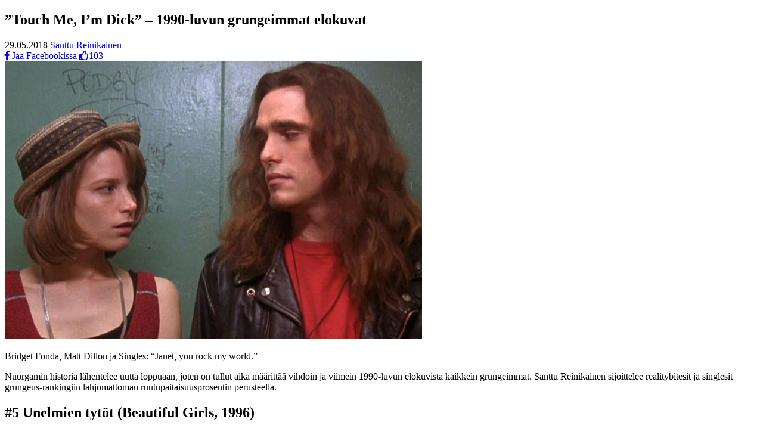

--- FILE ---
content_type: text/html; charset=UTF-8
request_url: https://www.nrgm.fi/artikkelit/touch-me-im-dick-1990-luvun-grungeimmat-elokuvat/
body_size: 48528
content:
<!doctype html>
<html
  lang="en"  class="no-js "
  xmlns:og="http://ogp.me/ns#"
  xmlns:schema="http://schema.org/"
  xmlns:foaf="http://xmlns.com/foaf/0.1/"
  xmlns:dc="http://purl.org/dc/terms/"
>
<head>
  <meta charset="UTF-8" />
  <meta name="google-site-verification" content="SZmAYquby6lD7w83DzRESuPoXqb0EXf941hTBYarAgU" />

    <title>”Touch Me, I&#8217;m Dick” – 1990-luvun grungeimmat elokuvat / Nuorgam</title>
  <meta name="description" content="Santtu Reinikainen rankkaa realitybitesit ja singlesit grungeus-rankingiin lahjomattoman ruutupaitaisuusprosentin perusteella." />

  <meta property="og:locale" content="fi_FI" />
  <meta property="og:site_name" content="NRGM.fi" />
  <meta property="og:title" content="”Touch Me, I&#8217;m Dick” – 1990-luvun grungeimmat elokuvat / Nuorgam" />
  <meta property="og:description" content="Santtu Reinikainen rankkaa realitybitesit ja singlesit grungeus-rankingiin lahjomattoman ruutupaitaisuusprosentin perusteella." />
  <meta property="og:url" content="https://www.nrgm.fi:443/artikkelit/touch-me-im-dick-1990-luvun-grungeimmat-elokuvat/" />
  <meta property="fb:admins" content="544113613" />
  <meta property="fb:app_id" content="204216402940296" />
  <meta property="og:type" content="article" />
  <meta property="og:image" content="https://www.nrgm.fi:443/ic/t/h/e/thecraft2jpeg-500x500-non.jpeg"/>


  <meta name="twitter:card" content="summary_large_image" />
  <meta name="twitter:site" content="@nrgm_fi" />
  <meta name="twitter:title" content="”Touch Me, I&#8217;m Dick” – 1990-luvun grungeimmat elokuvat / Nuorgam" />
  <meta name="twitter:url" content="https://www.nrgm.fi:443/artikkelit/touch-me-im-dick-1990-luvun-grungeimmat-elokuvat/" />
  <meta name="twitter:description" content="Santtu Reinikainen rankkaa realitybitesit ja singlesit grungeus-rankingiin lahjomattoman ruutupaitaisuusprosentin perusteella." />
  <meta name="twitter:image" content="https://www.nrgm.fi:443/ic/t/h/e/thecraft2jpeg-500x500-non.jpeg" />

  <meta name="viewport" content="width=device-width, initial-scale=1">
  <meta name="MobileOptimized" content="width">
  <meta name="HandheldFriendly" content="true">
  <meta name="apple-mobile-web-app-capable" content="yes">
  <meta http-equiv="cleartype" content="on">

  <link rel="shortcut icon" href="/favicon.ico" >
  <link rel="profile" rel="nofollow" href="http://gmpg.org/xfn/11" />
  <link rel="alternate" type="application/rss+xml" title="NRGM.fi / RSS" href="https://www.nrgm.fi/feed/" />
  <link rel="nofollow" href="https://fonts.googleapis.com/css?family=IBM+Plex+Serif|Rubik" rel="stylesheet">
  <meta name='robots' content='max-image-preview:large' />
<style id='wp-img-auto-sizes-contain-inline-css' type='text/css'>
img:is([sizes=auto i],[sizes^="auto," i]){contain-intrinsic-size:3000px 1500px}
/*# sourceURL=wp-img-auto-sizes-contain-inline-css */
</style>
<link rel='stylesheet' id='mainstyle-css' href='https://www.nrgm.fi/wp-content/themes/nrgm/css/screen.css?ver=1589376673' type='text/css' media='all' />
<link rel='stylesheet' id='print-css' href='https://www.nrgm.fi/wp-content/themes/nrgm/css/print.css?ver=1589376673' type='text/css' media='print' />
<link rel='stylesheet' id='wp-block-library-css' href='https://www.nrgm.fi/wp-includes/css/dist/block-library/style.min.css?ver=6.9' type='text/css' media='all' />
<style id='global-styles-inline-css' type='text/css'>
:root{--wp--preset--aspect-ratio--square: 1;--wp--preset--aspect-ratio--4-3: 4/3;--wp--preset--aspect-ratio--3-4: 3/4;--wp--preset--aspect-ratio--3-2: 3/2;--wp--preset--aspect-ratio--2-3: 2/3;--wp--preset--aspect-ratio--16-9: 16/9;--wp--preset--aspect-ratio--9-16: 9/16;--wp--preset--color--black: #000000;--wp--preset--color--cyan-bluish-gray: #abb8c3;--wp--preset--color--white: #ffffff;--wp--preset--color--pale-pink: #f78da7;--wp--preset--color--vivid-red: #cf2e2e;--wp--preset--color--luminous-vivid-orange: #ff6900;--wp--preset--color--luminous-vivid-amber: #fcb900;--wp--preset--color--light-green-cyan: #7bdcb5;--wp--preset--color--vivid-green-cyan: #00d084;--wp--preset--color--pale-cyan-blue: #8ed1fc;--wp--preset--color--vivid-cyan-blue: #0693e3;--wp--preset--color--vivid-purple: #9b51e0;--wp--preset--gradient--vivid-cyan-blue-to-vivid-purple: linear-gradient(135deg,rgb(6,147,227) 0%,rgb(155,81,224) 100%);--wp--preset--gradient--light-green-cyan-to-vivid-green-cyan: linear-gradient(135deg,rgb(122,220,180) 0%,rgb(0,208,130) 100%);--wp--preset--gradient--luminous-vivid-amber-to-luminous-vivid-orange: linear-gradient(135deg,rgb(252,185,0) 0%,rgb(255,105,0) 100%);--wp--preset--gradient--luminous-vivid-orange-to-vivid-red: linear-gradient(135deg,rgb(255,105,0) 0%,rgb(207,46,46) 100%);--wp--preset--gradient--very-light-gray-to-cyan-bluish-gray: linear-gradient(135deg,rgb(238,238,238) 0%,rgb(169,184,195) 100%);--wp--preset--gradient--cool-to-warm-spectrum: linear-gradient(135deg,rgb(74,234,220) 0%,rgb(151,120,209) 20%,rgb(207,42,186) 40%,rgb(238,44,130) 60%,rgb(251,105,98) 80%,rgb(254,248,76) 100%);--wp--preset--gradient--blush-light-purple: linear-gradient(135deg,rgb(255,206,236) 0%,rgb(152,150,240) 100%);--wp--preset--gradient--blush-bordeaux: linear-gradient(135deg,rgb(254,205,165) 0%,rgb(254,45,45) 50%,rgb(107,0,62) 100%);--wp--preset--gradient--luminous-dusk: linear-gradient(135deg,rgb(255,203,112) 0%,rgb(199,81,192) 50%,rgb(65,88,208) 100%);--wp--preset--gradient--pale-ocean: linear-gradient(135deg,rgb(255,245,203) 0%,rgb(182,227,212) 50%,rgb(51,167,181) 100%);--wp--preset--gradient--electric-grass: linear-gradient(135deg,rgb(202,248,128) 0%,rgb(113,206,126) 100%);--wp--preset--gradient--midnight: linear-gradient(135deg,rgb(2,3,129) 0%,rgb(40,116,252) 100%);--wp--preset--font-size--small: 13px;--wp--preset--font-size--medium: 20px;--wp--preset--font-size--large: 36px;--wp--preset--font-size--x-large: 42px;--wp--preset--spacing--20: 0,44rem;--wp--preset--spacing--30: 0,67rem;--wp--preset--spacing--40: 1rem;--wp--preset--spacing--50: 1,5rem;--wp--preset--spacing--60: 2,25rem;--wp--preset--spacing--70: 3,38rem;--wp--preset--spacing--80: 5,06rem;--wp--preset--shadow--natural: 6px 6px 9px rgba(0, 0, 0, 0.2);--wp--preset--shadow--deep: 12px 12px 50px rgba(0, 0, 0, 0.4);--wp--preset--shadow--sharp: 6px 6px 0px rgba(0, 0, 0, 0.2);--wp--preset--shadow--outlined: 6px 6px 0px -3px rgb(255, 255, 255), 6px 6px rgb(0, 0, 0);--wp--preset--shadow--crisp: 6px 6px 0px rgb(0, 0, 0);}:where(.is-layout-flex){gap: 0.5em;}:where(.is-layout-grid){gap: 0.5em;}body .is-layout-flex{display: flex;}.is-layout-flex{flex-wrap: wrap;align-items: center;}.is-layout-flex > :is(*, div){margin: 0;}body .is-layout-grid{display: grid;}.is-layout-grid > :is(*, div){margin: 0;}:where(.wp-block-columns.is-layout-flex){gap: 2em;}:where(.wp-block-columns.is-layout-grid){gap: 2em;}:where(.wp-block-post-template.is-layout-flex){gap: 1.25em;}:where(.wp-block-post-template.is-layout-grid){gap: 1.25em;}.has-black-color{color: var(--wp--preset--color--black) !important;}.has-cyan-bluish-gray-color{color: var(--wp--preset--color--cyan-bluish-gray) !important;}.has-white-color{color: var(--wp--preset--color--white) !important;}.has-pale-pink-color{color: var(--wp--preset--color--pale-pink) !important;}.has-vivid-red-color{color: var(--wp--preset--color--vivid-red) !important;}.has-luminous-vivid-orange-color{color: var(--wp--preset--color--luminous-vivid-orange) !important;}.has-luminous-vivid-amber-color{color: var(--wp--preset--color--luminous-vivid-amber) !important;}.has-light-green-cyan-color{color: var(--wp--preset--color--light-green-cyan) !important;}.has-vivid-green-cyan-color{color: var(--wp--preset--color--vivid-green-cyan) !important;}.has-pale-cyan-blue-color{color: var(--wp--preset--color--pale-cyan-blue) !important;}.has-vivid-cyan-blue-color{color: var(--wp--preset--color--vivid-cyan-blue) !important;}.has-vivid-purple-color{color: var(--wp--preset--color--vivid-purple) !important;}.has-black-background-color{background-color: var(--wp--preset--color--black) !important;}.has-cyan-bluish-gray-background-color{background-color: var(--wp--preset--color--cyan-bluish-gray) !important;}.has-white-background-color{background-color: var(--wp--preset--color--white) !important;}.has-pale-pink-background-color{background-color: var(--wp--preset--color--pale-pink) !important;}.has-vivid-red-background-color{background-color: var(--wp--preset--color--vivid-red) !important;}.has-luminous-vivid-orange-background-color{background-color: var(--wp--preset--color--luminous-vivid-orange) !important;}.has-luminous-vivid-amber-background-color{background-color: var(--wp--preset--color--luminous-vivid-amber) !important;}.has-light-green-cyan-background-color{background-color: var(--wp--preset--color--light-green-cyan) !important;}.has-vivid-green-cyan-background-color{background-color: var(--wp--preset--color--vivid-green-cyan) !important;}.has-pale-cyan-blue-background-color{background-color: var(--wp--preset--color--pale-cyan-blue) !important;}.has-vivid-cyan-blue-background-color{background-color: var(--wp--preset--color--vivid-cyan-blue) !important;}.has-vivid-purple-background-color{background-color: var(--wp--preset--color--vivid-purple) !important;}.has-black-border-color{border-color: var(--wp--preset--color--black) !important;}.has-cyan-bluish-gray-border-color{border-color: var(--wp--preset--color--cyan-bluish-gray) !important;}.has-white-border-color{border-color: var(--wp--preset--color--white) !important;}.has-pale-pink-border-color{border-color: var(--wp--preset--color--pale-pink) !important;}.has-vivid-red-border-color{border-color: var(--wp--preset--color--vivid-red) !important;}.has-luminous-vivid-orange-border-color{border-color: var(--wp--preset--color--luminous-vivid-orange) !important;}.has-luminous-vivid-amber-border-color{border-color: var(--wp--preset--color--luminous-vivid-amber) !important;}.has-light-green-cyan-border-color{border-color: var(--wp--preset--color--light-green-cyan) !important;}.has-vivid-green-cyan-border-color{border-color: var(--wp--preset--color--vivid-green-cyan) !important;}.has-pale-cyan-blue-border-color{border-color: var(--wp--preset--color--pale-cyan-blue) !important;}.has-vivid-cyan-blue-border-color{border-color: var(--wp--preset--color--vivid-cyan-blue) !important;}.has-vivid-purple-border-color{border-color: var(--wp--preset--color--vivid-purple) !important;}.has-vivid-cyan-blue-to-vivid-purple-gradient-background{background: var(--wp--preset--gradient--vivid-cyan-blue-to-vivid-purple) !important;}.has-light-green-cyan-to-vivid-green-cyan-gradient-background{background: var(--wp--preset--gradient--light-green-cyan-to-vivid-green-cyan) !important;}.has-luminous-vivid-amber-to-luminous-vivid-orange-gradient-background{background: var(--wp--preset--gradient--luminous-vivid-amber-to-luminous-vivid-orange) !important;}.has-luminous-vivid-orange-to-vivid-red-gradient-background{background: var(--wp--preset--gradient--luminous-vivid-orange-to-vivid-red) !important;}.has-very-light-gray-to-cyan-bluish-gray-gradient-background{background: var(--wp--preset--gradient--very-light-gray-to-cyan-bluish-gray) !important;}.has-cool-to-warm-spectrum-gradient-background{background: var(--wp--preset--gradient--cool-to-warm-spectrum) !important;}.has-blush-light-purple-gradient-background{background: var(--wp--preset--gradient--blush-light-purple) !important;}.has-blush-bordeaux-gradient-background{background: var(--wp--preset--gradient--blush-bordeaux) !important;}.has-luminous-dusk-gradient-background{background: var(--wp--preset--gradient--luminous-dusk) !important;}.has-pale-ocean-gradient-background{background: var(--wp--preset--gradient--pale-ocean) !important;}.has-electric-grass-gradient-background{background: var(--wp--preset--gradient--electric-grass) !important;}.has-midnight-gradient-background{background: var(--wp--preset--gradient--midnight) !important;}.has-small-font-size{font-size: var(--wp--preset--font-size--small) !important;}.has-medium-font-size{font-size: var(--wp--preset--font-size--medium) !important;}.has-large-font-size{font-size: var(--wp--preset--font-size--large) !important;}.has-x-large-font-size{font-size: var(--wp--preset--font-size--x-large) !important;}
/*# sourceURL=global-styles-inline-css */
</style>

<style id='classic-theme-styles-inline-css' type='text/css'>
/*! This file is auto-generated */
.wp-block-button__link{color:#fff;background-color:#32373c;border-radius:9999px;box-shadow:none;text-decoration:none;padding:calc(.667em + 2px) calc(1.333em + 2px);font-size:1.125em}.wp-block-file__button{background:#32373c;color:#fff;text-decoration:none}
/*# sourceURL=/wp-includes/css/classic-themes.min.css */
</style>
<script type="text/javascript" src="https://www.nrgm.fi/wp-content/themes/nrgm/prod/js.js?ver=1589376668" id="allscripts-js"></script>
<link rel="canonical" href="https://www.nrgm.fi/artikkelit/touch-me-im-dick-1990-luvun-grungeimmat-elokuvat/" />
</head>


<body class="wp-singular post-template-default single single-post postid-52809 single-format-standard wp-theme-nrgm">
  <div id="wrapper">
    <div id="main">


<main id="articlepage">
    <article div id="p-52809" data-pid="52809" class="singlepost post-52809 post type-post status-publish format-standard has-post-thumbnail hentry category-artikkelit tag-grunge tag-uusi-loppu kirjoittaja-santtu-reinikainen">

        <h1 class="entry-title entrytitle">”Touch Me, I&#8217;m Dick” – 1990-luvun grungeimmat elokuvat</h1>
    
    <div class="entrymeta">
      <span class="aika updated">29.05.2018</span>        <span class="kirjoittaja auth"><span class="vcard"><a href="https://www.nrgm.fi/kirjoittaja/santtu-reinikainen/" class="url fn">Santtu Reinikainen</a></span></span>
            <div class="topsome">
        <div class="top-like"><a
  class="share share-fb"
  rel="nofollow" href="https://www.facebook.com/sharer/sharer.php?u=https%3A%2F%2Fwww.nrgm.fi%2Fartikkelit%2Ftouch-me-im-dick-1990-luvun-grungeimmat-elokuvat%2F"
  data-fb="https://www.nrgm.fi/artikkelit/touch-me-im-dick-1990-luvun-grungeimmat-elokuvat/"
  rel="nofollow"
  target="_blank"
>
  <i class="fab fa-facebook-f"></i>
  <span>Jaa Facebookissa</span>
      <span class="share-count">
      <i class="far fa-thumbs-up"></i><span class="share">103</span>
    </span>
  </a>
</div>
      </div>
    </div>



    <div class="entry-content" id="p-52809-cont">
      <div id="attachment_52843" class="wp-caption aligncenter"><img fetchpriority="high" decoding="async" aria-describedby="caption-attachment-52843" class="size-large wp-image-52843" src="http://www.nrgm.fi/wp-content/uploads/2018/05/singles-where-are-they-now-700x466.jpeg" alt="" width="700" height="466" srcset="https://www.nrgm.fi/wp-content/uploads/2018/05/singles-where-are-they-now-700x466.jpeg 700w, https://www.nrgm.fi/wp-content/uploads/2018/05/singles-where-are-they-now-460x307.jpeg 460w, https://www.nrgm.fi/wp-content/uploads/2018/05/singles-where-are-they-now-768x512.jpeg 768w, https://www.nrgm.fi/wp-content/uploads/2018/05/singles-where-are-they-now-480x320.jpeg 480w, https://www.nrgm.fi/wp-content/uploads/2018/05/singles-where-are-they-now.jpeg 980w" sizes="(max-width: 700px) 100vw, 700px" /></a><p id="caption-attachment-52843" class="wp-caption-text">Bridget Fonda, Matt Dillon ja Singles: &#8220;Janet, you rock my world.&#8221;</p></div>
<div class="ingressi">
<p>Nuorgamin historia lähentelee uutta loppuaan, joten on tullut aika määrittää vihdoin ja viimein 1990-luvun elokuvista kaikkein grungeimmat. Santtu Reinikainen sijoittelee realitybitesit ja singlesit grungeus-rankingiin lahjomattoman ruutupaitaisuusprosentin perusteella.</p>
</div>
<h2>#5 Unelmien tytöt (Beautiful Girls, 1996)</h2>
<p><strong>Siis mikäs tämä nyt olikaan?</strong> Muun muassa <em>Yo! MTV Raps</em> -ohjelman luoneen ohjaaja <strong>Ted Demmen</strong> kirppisflanellinkarhea kertomus kotikaupunkiinsa luokkakokoukseen palaavasta baaripianisti Williestä (<strong>Timothy Hutton</strong>) ja sijoilleen jämähtäneestä vanhasta ystäväporukasta.</p>
<div id="attachment_52812" class="wp-caption aligncenter"><img decoding="async" aria-describedby="caption-attachment-52812" class="size-full wp-image-52812" src="http://www.nrgm.fi/wp-content/uploads/2018/05/beautiful_girls.jpg" alt="" width="316" height="316" srcset="https://www.nrgm.fi/wp-content/uploads/2018/05/beautiful_girls.jpg 316w, https://www.nrgm.fi/wp-content/uploads/2018/05/beautiful_girls-220x220.jpg 220w" sizes="(max-width: 316px) 100vw, 316px" /></a><p id="caption-attachment-52812" class="wp-caption-text">Beautiful Girlsin pojat.</p></div>
<p>Muissa rooleissa nähdään muun muassa ysäri-ikonit <strong>Matt Dillon</strong>, <strong>Rosie O&#8217;Donnell</strong> ja <strong>Uma Thurman</strong>. Loput roolit on täytetty kuvausten aikaan kolmekymppisten luonnenäyttelijöiden kermalla <strong>Noah Emmerichistä Mira Sorvinoon</strong>.</p>
<p><strong>Natalie Portman</strong> näyttelee Willien isän naapuriin muuttanutta yliluonnollisen varhaiskypsää tyttöä, Martya. Hänen tarkoituksensa on edustaa elokuvassa jonkinlaista jännittävämpää tulevaisuudennäkymää Willien järkevän, aikuisen asianajajatyttöystävän rinnalla. Willien ja Martyn lähes-flirttailu on sangen hälyttävää, sillä Portmanin hahmo on 13-vuotias (!). Afghan Whigs esiintyy elokuvassa – mykistävää kyllä – pikkuruisen minnesotalaiskaupungin kapakassa.</p>
<div id="attachment_52813" class="wp-caption aligncenter"><img decoding="async" aria-describedby="caption-attachment-52813" class=" wp-image-52813" src="http://www.nrgm.fi/wp-content/uploads/2018/05/beautiful-girls-kev-stay-cool.png" alt="" width="493" height="277" srcset="https://www.nrgm.fi/wp-content/uploads/2018/05/beautiful-girls-kev-stay-cool.png 500w, https://www.nrgm.fi/wp-content/uploads/2018/05/beautiful-girls-kev-stay-cool-460x259.png 460w, https://www.nrgm.fi/wp-content/uploads/2018/05/beautiful-girls-kev-stay-cool-480x270.png 480w" sizes="(max-width: 493px) 100vw, 493px" /></a><p id="caption-attachment-52813" class="wp-caption-text">Kev ja maailman grungein pipo.</p></div>
<p><strong>Onko se mistään kotoisin?</strong> On se! Elokuva on kasvanut vaivihkaa yhdeksänkymmentälukulaiseksi minikulttiklassikoksi, joka toteuttaa grunge-ajan nuhjuisen ja jaarittelevan charmin paremmin kuin juuri mikään muu saman aikakauden leffa. Epävarmuus tehdyistä valinnoista, katumus joistakin toisista ja nuoruuden loppu roikkuvat lempeästi ilmassa kuin 1990-luvun baarien tupakansavu. Harva elokuva tavoittaa näin tarkasti sen tietyn haikeansuloisen tunteen, jonka vierailu vanhassa kotikaupungissa aikuisiällä aiheuttaa.</p>
<p><strong>Elokuvan grungeimmat biisit?</strong> Itseoikeutetusti mukaan kuuluu Afghan Whigsin baarissa esittämä rähjäinen tulkinta <strong>Barry Whiten</strong> <em>Can&#8217;t Get Enough of Your Love, Babe</em> -kappaleesta. Satchelin supergrungesti nimetty pianoballadi <em>Suffering</em> ansaitsee paikan nimellään. Eräässä kohtauksessa kaveriporukka innostuu veisaamaan <strong>Neil Diamondin</strong> <em>Sweet Caroline</em> -kappaletta, josta oli jo tuolloin tullut urheilutapahtumien vakiotavaraa. Ei kovin grungea.</p>
<p><strong>Onko puvustuksessa grungea?</strong> Kysytkin vielä! Löytyy ruutua – sekä paidan että takin muodossa. Löytyy teddyvuorifarkkutakkia, mustaa nahkarotsia ja villapaitaa. Onpa mukaan ujutettu myös flanellipaidan ohella grungen tärkein fashion statement: pitkähihainen kalsaripaita, jonka päällä on t-paita. Lisäksi, ja mikä tärkeintä: Kev-hahmolla on maailman grungein pipo.</p>
<h3>Ruutupaitaisuusprosentti: 77%</h3>
<p><script type="text/javascript">if(!window.videos){ window.videos = [];} window.videos[0] = '<iframe title="afghan whigs - can&#039;t get enough of your love"   src="https://www.youtube.com/embed/xcEF-5xiNUE?autoplay=1&#038;feature=oembed" frameborder="0" allow="accelerometer; autoplay; clipboard-write; encrypted-media; gyroscope; picture-in-picture; web-share" referrerpolicy="strict-origin-when-cross-origin" allowfullscreen></iframe>';</script><a href="#0" class="embedlink"><img decoding="async" src="http://img.youtube.com/vi/xcEF-5xiNUE/0.jpg" alt="Youtube-videoupotus, klikkaa nähdäksesi!" /><span class="embedclick"></span></a></p>
<h2>#4 Reality Bites (1994)</h2>
<p><strong>Siis mikäs tämä nyt olikaan?</strong> Valtavirran komediarooleistaan tunnetun <strong>Ben Stillerin</strong> toinen ohjaustyö on varmaan se toiseksi tunnetuin grunge-elokuva. Pääosia näyttelevät indie-jumalat <strong>Ethan Hawke</strong> ja <strong>Winona Ryder</strong>.</p>
<p>Elokuva kertoo neljästä parikymppisestä houstonilaisesta, jotka – yllätys! – yrittävät etsiä paikkaansa tässä hullussa maailmassa. Kuten <a rel="nofollow" href="https://upload.wikimedia.org/wikipedia/en/9/95/Realitybitesposter.jpg">elokuvan julistekin</a> osoittaa, se oli myös esteettisesti 1990-luvun nuorisoelokuvista grungeimpia.</p>
<p>Hawken esittämällä hahmolla, joka tietenkin laulaa bändissä, on lisäksi elokuvahistorian grungein nimi: <strong>Troy Dyer</strong>. Ryderin roolihahmon nimi on puolestaan Lelaina, koska 1990-luvulla ihmisillä, tai ainakin indiepoppareilla ja elokuvahahmoilla, oli sellaisia nimiä kuin Lelaina.</p>
<div id="attachment_52839" class="wp-caption aligncenter"><img decoding="async" aria-describedby="caption-attachment-52839" class="size-full wp-image-52839" src="http://www.nrgm.fi/wp-content/uploads/2018/05/reality_bites3.jpg" alt="" width="382" height="320" /></a><p id="caption-attachment-52839" class="wp-caption-text">Elämäm koulun valmistujaiset.</p></div>
<p><strong>Onko se mistään kotoisin?</strong> Kyllä Reality Bitesin yhä mieluummin katsoo kuin esimerkiksi kaatuu päistikkaa lasipöydän läpi. Sen MTV-pinnallisuuden kritiikki on vuoden 2018 näkökulmasta söpön alleviivaavaa ja tuomitsevaa ja omaan läpeensä kaupalliseen grunge-pöhinäänsä nähden aika hupaisaa. Esimerkki: Stillerin isolle pahalle musiikkivideokanavalle työskentelevä pukumies on leffan mielestä nolo dorka, koska pitää <em>Baby, I Love Your Way</em> -kappaleesta. Tänä päivänä noloina dorkina pidettäisiin pikemminkin popkulttuuritiedoillaan briljeeraavaa Troyta ja pelkästään tietynlaista musiikkia kuuntelevia elitistivätystelijöitä.</p>
<p>Ryder on osaan täydellinen lyhyine mustine hiuksineen ja hermostuneine bambinsilmineen ja niin kai on myös kosteasilmäinen Hawke, jonka ylimielinen pikku grungefilosofinilkkiys suorastaan tihkuu valkokankaalta.</p>
<div id="attachment_52849" class="wp-caption aligncenter"><img decoding="async" aria-describedby="caption-attachment-52849" class="size-medium wp-image-52849" src="http://www.nrgm.fi/wp-content/uploads/2018/05/502-reality-bites-quotes-460x244.jpg" alt="" width="460" height="244" srcset="https://www.nrgm.fi/wp-content/uploads/2018/05/502-reality-bites-quotes-460x244.jpg 460w, https://www.nrgm.fi/wp-content/uploads/2018/05/502-reality-bites-quotes-768x408.jpg 768w, https://www.nrgm.fi/wp-content/uploads/2018/05/502-reality-bites-quotes-700x372.jpg 700w, https://www.nrgm.fi/wp-content/uploads/2018/05/502-reality-bites-quotes-480x255.jpg 480w, https://www.nrgm.fi/wp-content/uploads/2018/05/502-reality-bites-quotes.jpg 1280w" sizes="(max-width: 460px) 100vw, 460px" /></a><p id="caption-attachment-52849" class="wp-caption-text">Troy ja simppeleistä asioista nauttimisen taito.</p></div>
<p><strong>Elokuvan grungeimmat biisit?</strong> Kohtaus, jossa päähenkilöt tanssivat The Knackin purkkapop-anthemin <em>My Sharonan</em> tahtiin huoltamon minimarketissa, on klassikko. Dinosaur Jr:n <em>Turnip Farm</em> ja Juliana Hatfield Threen <em>Spin the Bottle</em>.</p>
<p>Tietysti myös Ethan Hawken hahmon esittämä tahattomasti valitusangsti-grungea parodioiva <em>I&#8217;m Nuthin&#8217;</em>. Kappale alkaa käheästi höngityillä sanoilla ”Got a pothead mama, got a cokehead dad” ja enempää minun ei tarvitsekaan kertoa.</p>
<p><strong>Onko puvustuksessa grungea?</strong> No on, on. Hawken löysästi päällä roikkuvista lyhythihaisista kauluspaidoista (tämä on Houston, ei Seattle) <strong>Janeane Garofalon</strong> roolihahmon pallokuvioisiin retromekkoihin puvustus on just jetsulleen ajan hengen mukaista. Grungea on myös se, että hahmot vetävät koko ajan röökiä, sisällä ja ulkona.</p>
<h3>Ruutupaitaisuusprosentti: 81%</h3>
<p><script type="text/javascript">if(!window.videos){ window.videos = [];} window.videos[1] = '<iframe title="Ethan Hawke - I&#039;m Nuthin&#039;  (Full Version)"   src="https://www.youtube.com/embed/S7ggaN1p3uE?autoplay=1&#038;feature=oembed" frameborder="0" allow="accelerometer; autoplay; clipboard-write; encrypted-media; gyroscope; picture-in-picture; web-share" referrerpolicy="strict-origin-when-cross-origin" allowfullscreen></iframe>';</script><a href="#1" class="embedlink"><img decoding="async" src="http://img.youtube.com/vi/S7ggaN1p3uE/0.jpg" alt="Youtube-videoupotus, klikkaa nähdäksesi!" /><span class="embedclick"></span></a></p>
<h2>#3 Clerks (1994)</h2>
<p><strong>Siis mikäs tämä nyt olikaan?</strong> Hiljattain omien sanojensa mukaan ”massiivisen” sydänkohtauksen saaneen slackernörttikuningas <strong>Kevin Smithin</strong> mustavalkoisena kuvattu oodi joutenololle ja paskanjauhannalle popkulttuuriaiheista.</p>
<p>Smithin yhdessä kaveriensa kanssa taskurahabudjetilla tekemä ja työpaikallaan minimarketissa kuvaama elokuva nostettiin lähes välittömästi julkaisunsa jälkeen kulttisuosikin asemaan, 1990-luvun rosoisen tee-se-itse-eetoksen henkilöitymäksi, tai siis elokuvoitumaksi. Elokuva on poikinut jatkoa elokuvien, sarjakuvien ja ties minkä muodossa.</p>
<div id="attachment_52842" class="wp-caption aligncenter"><img decoding="async" aria-describedby="caption-attachment-52842" class="size-large wp-image-52842" src="http://www.nrgm.fi/wp-content/uploads/2018/05/clerks-700x394.jpg" alt="" width="700" height="394" srcset="https://www.nrgm.fi/wp-content/uploads/2018/05/clerks-700x394.jpg 700w, https://www.nrgm.fi/wp-content/uploads/2018/05/clerks-460x259.jpg 460w, https://www.nrgm.fi/wp-content/uploads/2018/05/clerks-768x432.jpg 768w, https://www.nrgm.fi/wp-content/uploads/2018/05/clerks-480x270.jpg 480w, https://www.nrgm.fi/wp-content/uploads/2018/05/clerks.jpg 1024w" sizes="(max-width: 700px) 100vw, 700px" /></a><p id="caption-attachment-52842" class="wp-caption-text">Paskanjauhantaa popkulttuurista Clerksin tapaan.</p></div>
<p><strong>Onko se mistään kotoisin?</strong> Smithin podcasteja, sarjakuvia, elokuvia, stand-up-keikkoja ja kirjoja suoraan suoneen annosteleva fanijoukko vastaisi kysymykseen kaiketi ”FUCK YEAH, BRO!”. Ei elokuvan kirpparileffacharmi varmaan muiltakaan karkaa. Se näytteli nollabudjetteineen merkittävää – vähintään symbolista osaa – yhdeksänkymmentälukulaisen indie-elokuvan nousussa.</p>
<p><strong>Elokuvan grungeimmat biisit?</strong> Leffan läpeensä grunge soundtrack maksoi tekijänoikeusmaksuina Smithille enemmän kuin itse elokuvan tekeminen. Sountrackiltä löytyy aikakauden tavanomaisia epäiltyjä Alice in Chainsistä Soul Asylumiin. Mutta grungein akti oli varmaan paikallinen newjerseyläisbändi Love Among Freaks, joka sävelsi musiikin elokuvaan ja äänitti sen neliraitanauhurilla. Now that&#8217;s grunge!</p>
<p><strong>Onko puvustuksessa grungea?</strong> Jo vain! Elokuvan henkilöt pukeutuvat juuri niin kuin newjerseyläisten pikkukaupunkinuorten saattoi odottaa pukeutuvan vuonna 1994. Ja se taas johtui siitä, että he olivat newjerseyläisiä pikkukaupunkinuoria vuonna 1994. Ruutupaidat, rasti ruutuun. Löysät villaneuleet, toinen rasti. Väärinpäin käännetyt lippalakit, lisää rasteja.</p>
<div id="attachment_52846" class="wp-caption aligncenter"><img decoding="async" aria-describedby="caption-attachment-52846" class="size-medium wp-image-52846" src="http://www.nrgm.fi/wp-content/uploads/2018/05/jayandsilentbob-460x306.jpg" alt="" width="460" height="306" srcset="https://www.nrgm.fi/wp-content/uploads/2018/05/jayandsilentbob-460x306.jpg 460w, https://www.nrgm.fi/wp-content/uploads/2018/05/jayandsilentbob-768x512.jpg 768w, https://www.nrgm.fi/wp-content/uploads/2018/05/jayandsilentbob-700x466.jpg 700w, https://www.nrgm.fi/wp-content/uploads/2018/05/jayandsilentbob-480x320.jpg 480w, https://www.nrgm.fi/wp-content/uploads/2018/05/jayandsilentbob.jpg 800w" sizes="(max-width: 460px) 100vw, 460px" /></a><p id="caption-attachment-52846" class="wp-caption-text">Jay ja Silent Bob ovat newjerseyläisiä pikkukaupunkinuoria.</p></div>
<p>Grungeleffan lajityypille ominaisesti (ks. myös <em>Singles</em>, <em>Beautiful Girls</em>) varsinainen päähenkilö pukeutuu kuitenkin hahmoista ylivoimaisesti taviksimmin. Ehkäpä Hollywoodin viesti laimeasta valkoisesta jokamiespäähenkilöstä, jonka on tarkoitus tarjota yleisölle polku elokuvan maailmaan, oli mennyt perille myös elokuvantekoa vasta aloittelevalle Smithille.</p>
<h3>Ruutupaitaisuusprosentti: 84%</h3>
<p><script type="text/javascript">if(!window.videos){ window.videos = [];} window.videos[2] = '<iframe title="Soul Asylum - Can&#039;t Even Tell (Official Video)"   src="https://www.youtube.com/embed/lP78Wc3-EGg?autoplay=1&#038;feature=oembed" frameborder="0" allow="accelerometer; autoplay; clipboard-write; encrypted-media; gyroscope; picture-in-picture; web-share" referrerpolicy="strict-origin-when-cross-origin" allowfullscreen></iframe>';</script><a href="#2" class="embedlink"><img decoding="async" src="http://img.youtube.com/vi/lP78Wc3-EGg/0.jpg" alt="Youtube-videoupotus, klikkaa nähdäksesi!" /><span class="embedclick"></span></a></p>
<h2>#2 Singles (1992)</h2>
<p><strong>Siis mikäs tämä nyt olikaan?</strong> <em>Reality Bitesin</em> ohella tunnetuin grunge-leffa, ja ehkä alleviivatuimmin sellaisena markkinoitu. Singles on myös ainoa jutun elokuvista, joka tapahtuu grungen kotikonnuilla Seattlessa.</p>
<p>Leffan soundtrack oli tapaus, joka myi Yhdysvalloissa tuplaplatinaa ja taustoitti kaltaisteni ysärinuorten pillurallia pikkukaupunkien syrjäteillä. Soundtrackin on katsottu näytelleen merkittävää osaa grungen tunnettuuden hurjassa kasvussa 1990-luvun alussa.</p>
<div id="attachment_52845" class="wp-caption aligncenter"><img decoding="async" aria-describedby="caption-attachment-52845" class="size-large wp-image-52845" src="http://www.nrgm.fi/wp-content/uploads/2018/05/singlescast-700x368.jpg" alt="" width="700" height="368" srcset="https://www.nrgm.fi/wp-content/uploads/2018/05/singlescast-700x368.jpg 700w, https://www.nrgm.fi/wp-content/uploads/2018/05/singlescast-460x242.jpg 460w, https://www.nrgm.fi/wp-content/uploads/2018/05/singlescast-480x252.jpg 480w, https://www.nrgm.fi/wp-content/uploads/2018/05/singlescast.jpg 750w" sizes="(max-width: 700px) 100vw, 700px" /></a><p id="caption-attachment-52845" class="wp-caption-text">Frasier ei ollut 90-luvun ainoa seattlelainen sinkku.</p></div>
<p><strong>Onko se mistään kotoisin?</strong> <em>Singles</em> on <em>Rolling Ston</em>e -lehden musiikkijournalistina aloittaneen ohjaajansa <strong>Cameron Crowen</strong> näköinen ja kuuloinen ihmissuhde-elokuva, jonka seattlelainen pääpari näyttää <em>Seinfeld</em>-hahmoilta vaihtoehtonuorten sijaan. Grungehommista elokuvassa vastaa sivujuonessa <a rel="nofollow" href="https://www.youtube.com/watch?v=kwu-kGXpm3s">Citizen Dick -yhtyeineen tönöilevä</a> <strong>Matt Dillon</strong> (taas!). Komedianäyttelijänä aliarvostettu Dillon pääsi kitaralaukkunsa ja toisen ysärilempparin, <strong>Bridget Fondan</strong>, kanssa myös <a rel="nofollow" href="https://upload.wikimedia.org/wikipedia/en/thumb/c/ca/Singles_poster.jpg/220px-Singles_poster.jpg">elokuvan julisteeseen</a>.</p>
<p><em>Singles</em> vangitsee varsin hyvin zeitgeistin ja Seattlen kuhisevan grunge-skenen tunnelman baari- ja kahvilakohtauksissaan. Nähdäänpä elokuvassa klubikeikoilla myös hellyyttävän nuoret Soundgarden ja Alice in Chains. Romanttisena komediana <em>Singles</em> ei ole lainkaan hassumpi. Lajityypin kultakauden, 1990-luvun, asteikolla se on lähempänä Soundgardenia kuin Silverchairia.</p>
<p><strong>Elokuvan grungeimmat biisit?</strong> Runsaudenpula yllättää, sillä periaatteessa kaikki grungen tärkeimmät aktit erästä myöskin Washingtonin osavaltiossa syntynyttä trioa lukuun ottamatta löytyvät soundtrackiltä. Voitte valita omat suosikkinne alkuperäisestä grungejyrästä Mother Love Bonesta Pearl Jamiin ja Mudhoneysta Soundgardeniin.</p>
<p><em>Nuorgamin</em> virallinen suojeluspyhimys, änisevä conspiracy-kaljupää <strong>Billy Corgan</strong> smashingpumpkineineenkin esiintyy levyllä mainiolla <em>Drown</em>-kappaleella, joka julkaistiin useimpien muiden albumin kappaleiden tavoin ensi kertaa soundtrackilla.</p>
<div id="attachment_52844" class="wp-caption aligncenter"><img decoding="async" aria-describedby="caption-attachment-52844" class="size-full wp-image-52844" src="http://www.nrgm.fi/wp-content/uploads/2018/05/citizendick.jpg" alt="" width="400" height="600" srcset="https://www.nrgm.fi/wp-content/uploads/2018/05/citizendick.jpg 400w, https://www.nrgm.fi/wp-content/uploads/2018/05/citizendick-280x420.jpg 280w" sizes="(max-width: 400px) 100vw, 400px" /></a><p id="caption-attachment-52844" class="wp-caption-text">Citizen Dick: ulkonäköään fiksumpi.</p></div>
<p><strong>Onko puvustuksessa grungea?</strong> Eniten ruutuaikaa saavien <strong>Campbell Scottin</strong> ja <strong>Kyra Sedgwickin</strong> roolihahmojen tapauksessa ei ollenkaan (Scottilla on kerran Mudhoney-paita!). Bridget Fondan ja Matt Dillonin roolihahmojen tapauksessa: niin hiivatisti. Ja Dillonin Citizen Dick -bändihän on Pearl Jam: <strong>Eddie Vedder</strong>,<strong> Stone Gossard</strong> ja <strong>Jeff Ament</strong>. Puvustamon tuskin tarvitsi vaivautua vaihtamaan heidän ylisuuria Kangol-hattujaan ja repaleisten shortsien alta pilkottavia violetteja leggingsejään ”johonkin vähän grungempaan”.</p>
<h3>Ruutupaitaisuusprosentti: 89%</h3>
<p><script type="text/javascript">if(!window.videos){ window.videos = [];} window.videos[3] = '<iframe title="Alice in Chains - Singles 1992"   src="https://www.youtube.com/embed/iUeHyaAMOxA?autoplay=1&#038;feature=oembed" frameborder="0" allow="accelerometer; autoplay; clipboard-write; encrypted-media; gyroscope; picture-in-picture; web-share" referrerpolicy="strict-origin-when-cross-origin" allowfullscreen></iframe>';</script><a href="#3" class="embedlink"><img decoding="async" src="http://img.youtube.com/vi/iUeHyaAMOxA/0.jpg" alt="Youtube-videoupotus, klikkaa nähdäksesi!" /><span class="embedclick"></span></a></p>
<h2>#1 Noitapiiri (The Craft, 1996)</h2>
<p><strong>Siis mikäs tämä nyt olikaan?</strong> Yllätyshitiksi kavunnut teinikauhuleffa, jonka pääosissa nähdään elokuvan kuvaamisen aikaan nousukiidossa suoraan tähtiin olleet ysäristarat <strong>Neve Campbell</strong> ja <strong>Robin Tunney</strong> sekä pikemminkin lähtöportille jääneet <strong>Fairuza Balk</strong> ja <strong>Rachel True</strong>.</p>
<p>Elokuvassa Tunneyn roolihahmo muuttaa perheineen Los Angelesiin, jossa hän ystävystyy <em>viileän</em> ja <em>salaperäisen</em> kolmikon kanssa. Miksikö he ovat niin viileitä ja salaperäisiä? No tietysti siksi, että he ovat <em>noitia</em>. (Teininoidat olivat iso juttu ysärillä jo ennen Harry Potteria! Ks. esim. <em>Sabrina teininoita</em>). Elokuva on nauttinut jo parikymmentä vuotta vankkaa kulttisuosiota.</p>
<div id="attachment_52814" class="wp-caption aligncenter"><img decoding="async" aria-describedby="caption-attachment-52814" class="size-large wp-image-52814" src="http://www.nrgm.fi/wp-content/uploads/2018/05/thecraft2-700x481.jpeg" alt="" width="700" height="481" srcset="https://www.nrgm.fi/wp-content/uploads/2018/05/thecraft2-700x481.jpeg 700w, https://www.nrgm.fi/wp-content/uploads/2018/05/thecraft2-460x316.jpeg 460w, https://www.nrgm.fi/wp-content/uploads/2018/05/thecraft2-768x528.jpeg 768w, https://www.nrgm.fi/wp-content/uploads/2018/05/thecraft2-480x330.jpeg 480w, https://www.nrgm.fi/wp-content/uploads/2018/05/thecraft2.jpeg 970w" sizes="(max-width: 700px) 100vw, 700px" /></a><p id="caption-attachment-52814" class="wp-caption-text">Robin Tunney, Fairuza Balk, Rachel True ja Neve Campbell ovat grunge-noitia.</p></div>
<p><strong>Onko se mistään kotoisin?</strong> Noitapiiri edustaa femiinisempää grunge-aikakauden elokuvaa miesvaltaisempien kumppaniensa rinnalla. Se on karhea ja huolittelematon ja pöljä tavalla, jolla 2000-luvun puunatut teinidraamat sliipattuneine Zalando-malleineen eivät voisi koskaan olla.</p>
<p>Elokuva edustaa aikakautta, jolloin grunge oli kärsimässä julkista kuolemaa. <strong>Kurt Cobain</strong> oli sijoittanut haulikon suuhuns pari vuotta aiemmin, Soundgarden oli juuri hajoamassa ja Alice in Chains oli telakoitunut jäsentensä huumeongelmien vuoksi. Oli purkkaantuneen post-grungeteinipopin ja etenkin naisten aika nousta parrasvaloihin grungen miehisen kärinän jälkeen. Vuonna 1997 viisi Yhdysvaltain kuudesta myydyimmästä albumista oli jo naisartistien tekemiä.</p>
<p>Tätä kaikkea <em>Noitapiiri</em> on: rouheaa tyttöenergiaa, enemmän hömppää grungen tosikkomaisuuden jälkeen ja morbidia, kuoleman sävyttämää grunge-krapulaa.</p>
<p><strong>Elokuvan grungeimmat biisit?</strong> Myös soundtrack on naisartistien juhlaa. Itseni kaltaisten luiskaharteisten ysäriteinipoikien ykkösihastus <strong>Juliana Hatfield</strong> levytti soundtrackille <strong>Marianne Faithfull</strong> -coverin <em>Witches Song</em>, joka on perinnetietoisuudessaan ja indiepopahtavuudessaan erittäin grunge. Nykyään pitkälti unohdettu altsupoptähti <strong>Heather Nova</strong> edustaa soundtrackilla grunge-ajan <em>Lilith Fair</em> -naisvoimaosastoa.</p>
<p>Löytyypä elokuvasta myös ”kaupallisen” post-grunge-soundin varhainen airut ja tietyssä vaiheessa kaikille levykauppojen cd-alelaareja kolunneille karmaisevan tuttu Sponge hirvittävällä grunge/seiskytlukurock-remellyksellään <em>All This and Nothing</em>.</p>
<p><strong>Onko puvustuksessa grungea?</strong> No onko!!! <em>Noitapiiri</em> on paras elokuvallinen esimerkki koulupuku-grungen varteenotettavasta alatyylisuunnasta. Päähenkilöt pukeutuvat omaan makuun stailattujen koulupukujensa lisäksi laiskasti roikkuviin kukkamekkoihin, raidallisiin kalsaripaitoihin, ylisuuriin tummasävyisiin maiharitakkeihin ja pitkiin kaulariipuksiin. Riot Grll!</p>
<h3>Ruutupaitaisuusprosentti: 666 %</h3>
<p><script type="text/javascript">if(!window.videos){ window.videos = [];} window.videos[4] = '<iframe title="The Craft - Witches Song"   src="https://www.youtube.com/embed/Dk6-wU0Efjg?autoplay=1&#038;feature=oembed" frameborder="0" allow="accelerometer; autoplay; clipboard-write; encrypted-media; gyroscope; picture-in-picture; web-share" referrerpolicy="strict-origin-when-cross-origin" allowfullscreen></iframe>';</script><a href="#4" class="embedlink"><img decoding="async" src="http://img.youtube.com/vi/Dk6-wU0Efjg/0.jpg" alt="Youtube-videoupotus, klikkaa nähdäksesi!" /><span class="embedclick"></span></a></p>
<h2>Bonus! Kunniamaininta: Empire Records</h2>
<p>Kuten julisteesi osoittaa, olet erittäin ysärialtsumuodikas. Olet kuitenkin myös niin sliipattu, yliyrittävä ja mairealla tavalla 90-lukulaisen sentimentaalinen, ettet voi olla aidosti grunge. Kurt olisi vihannut sinua. Olemme pahoillamme.</p>
<p><img decoding="async" class="aligncenter size-full wp-image-52810" src="http://www.nrgm.fi/wp-content/uploads/2018/05/empirerecords.jpg" alt="" width="400" height="593" srcset="https://www.nrgm.fi/wp-content/uploads/2018/05/empirerecords.jpg 400w, https://www.nrgm.fi/wp-content/uploads/2018/05/empirerecords-283x420.jpg 283w" sizes="(max-width: 400px) 100vw, 400px" /></a></p>







      
      <div class="somevomit bottom">
  <a
  class="share share-tw"
  rel="nofollow" href="https://twitter.com/share?text=Nuorgamissa taas jotain jännää&amp;url=https%3A%2F%2Fwww.nrgm.fi%2Fartikkelit%2Ftouch-me-im-dick-1990-luvun-grungeimmat-elokuvat%2F"
  data-twitter="https://www.nrgm.fi/artikkelit/touch-me-im-dick-1990-luvun-grungeimmat-elokuvat/"
  target="_blank"
  rel="nofollow"
><i class="fab fa-twitter"></i><span>Twiittaa</span></a>
  <a
  class="share share-fb"
  rel="nofollow" href="https://www.facebook.com/sharer/sharer.php?u=https%3A%2F%2Fwww.nrgm.fi%2Fartikkelit%2Ftouch-me-im-dick-1990-luvun-grungeimmat-elokuvat%2F"
  data-fb="https://www.nrgm.fi/artikkelit/touch-me-im-dick-1990-luvun-grungeimmat-elokuvat/"
  rel="nofollow"
  target="_blank"
>
  <i class="fab fa-facebook-f"></i>
  <span>Jaa Facebookissa</span>
      <span class="share-count">
      <i class="far fa-thumbs-up"></i><span class="share">103</span>
    </span>
  </a>
  <a
    href="/random"
    class="share share-rand"
    rel="nofollow"
    data-analytics="{'click': {'event_label': 'Post-end random', 'event_category': 'random'}}"
  ><i class="far fa-lightbulb"></i><span>Ota riski ja klikkaa tästä satunnainen juttu</span></a>
</div>
      <nav class="nextprev">
  <div class="prev">
          <span>Edellinen:</span>      <a
        href="https://www.nrgm.fi/artikkelit/kuulostaako-iron-maidenin-iron-maiden-iron-maidenilta-eli-onko-eponyymi-biisi-esittajansa-kayntikortti/"
        title="Kuulostaako Iron Maidenin Iron Maiden Iron Maidenilta? Eli onko eponyymi biisi esittäjänsä käyntikortti?"
      >
                  <img src="/ic/i/r/o/ironmaidenjpg-420x240-noani.jpg" alt="Kuulostaako Iron Maidenin Iron Maiden Iron Maidenilta? Eli onko eponyymi biisi esittäjänsä käyntikortti?" />
                <h5>Kuulostaako Iron Maidenin Iron Maiden Iron Maidenilta? Eli onko eponyymi biisi esittäjänsä käyntikortti?</h5>
      </a>
      </div>
  <div class="next">
          <span>Seuraava:</span>      <a
        href="https://www.nrgm.fi/artikkelit/nilkuttavan-levynortin-elama-ja-teot-aikajanalla-eli-mita-tiedamme-james-murphysta-lcd-soundystemin-kappaleiden-perusteella/"
        title="Nilkuttavan levynörtin elämä ja teot aikajanalla – eli mitä tiedämme James Murphystä LCD Soundystemin kappaleiden perusteella"
      >
                  <img src="/ic/m/u/r/murphysoundclashjpg-420x240-noani.jpg" alt="Nilkuttavan levynörtin elämä ja teot aikajanalla – eli mitä tiedämme James Murphystä LCD Soundystemin kappaleiden perusteella" />
                <h5>Nilkuttavan levynörtin elämä ja teot aikajanalla – eli mitä tiedämme James Murphystä LCD Soundystemin kappaleiden perusteella</h5>
      </a>
      </div>
</nav>
    </div>
  </article>
</main>
<aside class="bottom">
  <fb:comments
    href="https://www.nrgm.fi/artikkelit/touch-me-im-dick-1990-luvun-grungeimmat-elokuvat/"
    num_posts="50"
    width="100%"
    expr:xid='data:https://www.nrgm.fi/artikkelit/touch-me-im-dick-1990-luvun-grungeimmat-elokuvat/'></fb:comments>
  </aside>


<aside class="sidebar" role="complementary" data-esi="sidebar_sub?param=p52809"></aside>

    </div>
  </div>

  <header id="header" role="banner">
    <div
  id="mainlogo"
  itemscope
  itemtype="http://schema.org/Organization"
>
  <a
    href="https://www.nrgm.fi/"
    title="Nuorgam"
    rel="home"
    itemprop="url"
  >
    <img
      src="https://www.nrgm.fi/wp-content/themes/nrgm/i/site_logo.gif"
      id="logoimage"
      alt="Nuorgam"
      itemprop="logo"
      typeof="foaf:Image"
    />
    <span itemprop="name">Nuorgam</span>
  </a>
</div>
    <nav id="mainmenu" role="navigation">
  <div class="menu-paavalikko-container"><ul id="menu-paavalikko" class="menu"><li id="menu-item-108" class="menu-item menu-item-type-taxonomy menu-item-object-category current-post-ancestor current-menu-parent current-post-parent menu-item-108"><a href="https://www.nrgm.fi/artikkelit/">Artikkelit</a></li>
<li id="menu-item-2210" class="menu-item menu-item-type-taxonomy menu-item-object-category menu-item-2210"><a href="https://www.nrgm.fi/kritiikit/">Arviot</a></li>
<li id="menu-item-39111" class="menu-item menu-item-type-taxonomy menu-item-object-category menu-item-39111"><a href="https://www.nrgm.fi/soittolistat/">Soittolistat</a></li>
<li id="menu-item-51677" class="menu-item menu-item-type-custom menu-item-object-custom menu-item-51677"><a target="_blank" rel="nofollow" href="https://www.printmotor.com/nuorgam/">Kauppa</a></li>
<li id="menu-item-51424" class="menu-item menu-item-type-custom menu-item-object-custom menu-item-51424"><a rel="nofollow" href="/randomarticle">Satunnainen</a></li>
</ul></div></nav>
    <div id="sitesearch">
  <!--gcse:searchbox-only></gcse:searchbox-only-->
</div>
<div id="some">
  <a rel="nofollow" href="http://www.pinterest.com/nuorgam" target="_blank" rel="nofollow" id="somepinterest" title="Nuorgam Pinterestissä"><i class="fab fa-pinterest-p"></i><span>Nuorgam Pinterestissä</span></a>
  <a rel="nofollow" href="http://www.twitter.com/nrgm_fi" target="_blank" rel="nofollow" id="sometwitter" title="@nrgm_fi Twitterissä"><i class="fab fa-twitter"></i><span>@nrgm_fi Twitterissä</span></a>
  <a rel="nofollow" href="http://www.facebook.com/Nuorgam" target="_blank" rel="nofollow" id="somefb" title="Nuorgam Facebookissa"><i class="fab fa-facebook-f"></i><span>Nuorgam Facebookissa</span></a>
  <a rel="nofollow" href="http://www.youtube.com/user/nrgmtv" target="_blank" rel="nofollow" id="someyoutube" title="NRGMTV Youtubessa"><i class="fab fa-youtube"></i><span>NRGMTV Youtubessa</span></a>
  <a rel="nofollow" href="http://soundcloud.com/nrgm" target="_blank" rel="nofollow" id="somesoundcloud" title="NRGM Soundcloudissa"><i class="fab fa-soundcloud"></i><span>NRGM Soundcloudissa</span></a>
  <a href="https://www.nrgm.fi/feed/" id="somerss" title="RSS-syöte"><span>RSS-syöte</span></a>
</div>
  </header>

  <footer id="foo">
    <div class="menu-footer footernavi"><ul id="menu-footer" class="menu"><li id="menu-item-115" class="menu-item menu-item-type-taxonomy menu-item-object-category current-post-ancestor current-menu-parent current-post-parent menu-item-115"><a href="https://www.nrgm.fi/artikkelit/">Artikkelit</a></li>
<li id="menu-item-1711" class="menu-item menu-item-type-taxonomy menu-item-object-category menu-item-1711"><a href="https://www.nrgm.fi/soittolistat/">Soittolistat</a></li>
<li id="menu-item-1712" class="menu-item menu-item-type-taxonomy menu-item-object-category menu-item-1712"><a href="https://www.nrgm.fi/kritiikit/">Arviot</a></li>
</ul></div>  </footer>

  <!--div id="hkk-banner-2018">
  <a rel="nofollow" href="http://www.helmet.fi/fi-FI/Musiikki/Palvelut_verkossa/Musiikkimedia_Nuorgam(73495)" target="_blank">
    <img src="https://www.nrgm.fi/wp-content/themes/nrgm/i/hkk_banner_xs.png" class="hkk-xs" />
    <img src="https://www.nrgm.fi/wp-content/themes/nrgm/i/hkk_banner_levea.png" class="hkk-wide" />
  </a>
</div-->


  <script type="speculationrules">
{"prefetch":[{"source":"document","where":{"and":[{"href_matches":"/*"},{"not":{"href_matches":["/wp-*.php","/wp-admin/*","/wp-content/uploads/*","/wp-content/*","/wp-content/plugins/*","/wp-content/themes/nrgm/*","/*\\?(.+)"]}},{"not":{"selector_matches":"a[rel~=\"nofollow\"]"}},{"not":{"selector_matches":".no-prefetch, .no-prefetch a"}}]},"eagerness":"conservative"}]}
</script>
  <script async src="https://www.googletagmanager.com/gtag/js?id=UA-21867566-1"></script>
  <script>
    window.dataLayer = window.dataLayer || [];
    function gtag(){dataLayer.push(arguments);}
    gtag('js', new Date());
    gtag('config', 'UA-21867566-1');
  </script>

  <div id="fb-root"></div>

  <link rel="stylesheet" rel="nofollow" href="https://use.fontawesome.com/releases/v5.0.10/css/regular.css" integrity="sha384-R7FIq3bpFaYzR4ogOiz75MKHyuVK0iHja8gmH1DHlZSq4tT/78gKAa7nl4PJD7GP" crossorigin="anonymous">
  <link rel="stylesheet" rel="nofollow" href="https://use.fontawesome.com/releases/v5.0.10/css/brands.css" integrity="sha384-KtmfosZaF4BaDBojD9RXBSrq5pNEO79xGiggBxf8tsX+w2dBRpVW5o0BPto2Rb2F" crossorigin="anonymous">
  <link rel="stylesheet" rel="nofollow" href="https://use.fontawesome.com/releases/v5.0.10/css/fontawesome.css" integrity="sha384-8WwquHbb2jqa7gKWSoAwbJBV2Q+/rQRss9UXL5wlvXOZfSodONmVnifo/+5xJIWX" crossorigin="anonymous">
</body>
</html>
